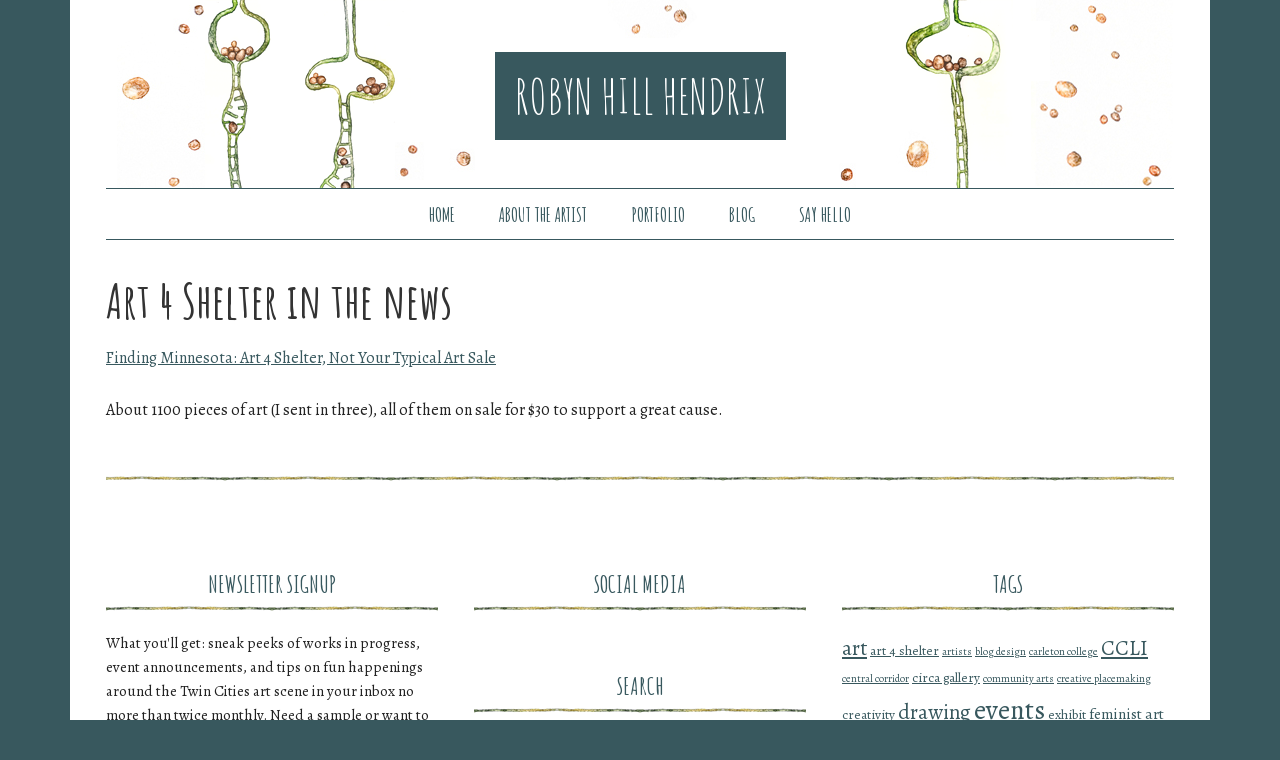

--- FILE ---
content_type: text/html; charset=UTF-8
request_url: http://robynhendrixart.com/wp/tag/art-sale/
body_size: 10193
content:
<!DOCTYPE html>
<html lang="en-US">
<head >
<meta charset="UTF-8" />
<title>art sale</title><meta name="viewport" content="width=device-width, initial-scale=1" />
<style type='text/css'>Default CSS Comment</style><meta name='robots' content='noindex, nofollow' />

		<style type="text/css">
			.slide-excerpt { width: 15%; }
			.slide-excerpt { bottom: 0; }
			.slide-excerpt { left: 0; }
			.flexslider { max-width: 1060px; max-height: 400px; }
			.slide-image { max-height: 400px; }
		</style>
		<style type="text/css">
			@media only screen
			and (min-device-width : 320px)
			and (max-device-width : 480px) {
				.slide-excerpt { display: none !important; }
			}
		</style> <link rel='dns-prefetch' href='//platform-api.sharethis.com' />
<link rel='dns-prefetch' href='//fonts.googleapis.com' />
<link rel="alternate" type="application/rss+xml" title="Robyn Hill Hendrix &raquo; Feed" href="http://robynhendrixart.com/wp/feed/" />
<link rel="alternate" type="application/rss+xml" title="Robyn Hill Hendrix &raquo; Comments Feed" href="http://robynhendrixart.com/wp/comments/feed/" />
<link rel="alternate" type="application/rss+xml" title="Robyn Hill Hendrix &raquo; art sale Tag Feed" href="http://robynhendrixart.com/wp/tag/art-sale/feed/" />
<link rel="canonical" href="http://robynhendrixart.com/wp/tag/art-sale/" />
<script type="text/javascript">
/* <![CDATA[ */
window._wpemojiSettings = {"baseUrl":"https:\/\/s.w.org\/images\/core\/emoji\/15.0.3\/72x72\/","ext":".png","svgUrl":"https:\/\/s.w.org\/images\/core\/emoji\/15.0.3\/svg\/","svgExt":".svg","source":{"concatemoji":"http:\/\/robynhendrixart.com\/wp\/wp-includes\/js\/wp-emoji-release.min.js?ver=6.5.6"}};
/*! This file is auto-generated */
!function(i,n){var o,s,e;function c(e){try{var t={supportTests:e,timestamp:(new Date).valueOf()};sessionStorage.setItem(o,JSON.stringify(t))}catch(e){}}function p(e,t,n){e.clearRect(0,0,e.canvas.width,e.canvas.height),e.fillText(t,0,0);var t=new Uint32Array(e.getImageData(0,0,e.canvas.width,e.canvas.height).data),r=(e.clearRect(0,0,e.canvas.width,e.canvas.height),e.fillText(n,0,0),new Uint32Array(e.getImageData(0,0,e.canvas.width,e.canvas.height).data));return t.every(function(e,t){return e===r[t]})}function u(e,t,n){switch(t){case"flag":return n(e,"\ud83c\udff3\ufe0f\u200d\u26a7\ufe0f","\ud83c\udff3\ufe0f\u200b\u26a7\ufe0f")?!1:!n(e,"\ud83c\uddfa\ud83c\uddf3","\ud83c\uddfa\u200b\ud83c\uddf3")&&!n(e,"\ud83c\udff4\udb40\udc67\udb40\udc62\udb40\udc65\udb40\udc6e\udb40\udc67\udb40\udc7f","\ud83c\udff4\u200b\udb40\udc67\u200b\udb40\udc62\u200b\udb40\udc65\u200b\udb40\udc6e\u200b\udb40\udc67\u200b\udb40\udc7f");case"emoji":return!n(e,"\ud83d\udc26\u200d\u2b1b","\ud83d\udc26\u200b\u2b1b")}return!1}function f(e,t,n){var r="undefined"!=typeof WorkerGlobalScope&&self instanceof WorkerGlobalScope?new OffscreenCanvas(300,150):i.createElement("canvas"),a=r.getContext("2d",{willReadFrequently:!0}),o=(a.textBaseline="top",a.font="600 32px Arial",{});return e.forEach(function(e){o[e]=t(a,e,n)}),o}function t(e){var t=i.createElement("script");t.src=e,t.defer=!0,i.head.appendChild(t)}"undefined"!=typeof Promise&&(o="wpEmojiSettingsSupports",s=["flag","emoji"],n.supports={everything:!0,everythingExceptFlag:!0},e=new Promise(function(e){i.addEventListener("DOMContentLoaded",e,{once:!0})}),new Promise(function(t){var n=function(){try{var e=JSON.parse(sessionStorage.getItem(o));if("object"==typeof e&&"number"==typeof e.timestamp&&(new Date).valueOf()<e.timestamp+604800&&"object"==typeof e.supportTests)return e.supportTests}catch(e){}return null}();if(!n){if("undefined"!=typeof Worker&&"undefined"!=typeof OffscreenCanvas&&"undefined"!=typeof URL&&URL.createObjectURL&&"undefined"!=typeof Blob)try{var e="postMessage("+f.toString()+"("+[JSON.stringify(s),u.toString(),p.toString()].join(",")+"));",r=new Blob([e],{type:"text/javascript"}),a=new Worker(URL.createObjectURL(r),{name:"wpTestEmojiSupports"});return void(a.onmessage=function(e){c(n=e.data),a.terminate(),t(n)})}catch(e){}c(n=f(s,u,p))}t(n)}).then(function(e){for(var t in e)n.supports[t]=e[t],n.supports.everything=n.supports.everything&&n.supports[t],"flag"!==t&&(n.supports.everythingExceptFlag=n.supports.everythingExceptFlag&&n.supports[t]);n.supports.everythingExceptFlag=n.supports.everythingExceptFlag&&!n.supports.flag,n.DOMReady=!1,n.readyCallback=function(){n.DOMReady=!0}}).then(function(){return e}).then(function(){var e;n.supports.everything||(n.readyCallback(),(e=n.source||{}).concatemoji?t(e.concatemoji):e.wpemoji&&e.twemoji&&(t(e.twemoji),t(e.wpemoji)))}))}((window,document),window._wpemojiSettings);
/* ]]> */
</script>
<link rel='stylesheet' id='srp-layout-stylesheet-css' href='http://robynhendrixart.com/wp/wp-content/plugins/special-recent-posts/css/layout.css?ver=6.5.6' type='text/css' media='all' />
<link rel='stylesheet' id='metro-pro-theme-css' href='http://robynhendrixart.com/wp/wp-content/themes/robynhendrixart/style.css?ver=2.0.0' type='text/css' media='all' />
<style id='wp-emoji-styles-inline-css' type='text/css'>

	img.wp-smiley, img.emoji {
		display: inline !important;
		border: none !important;
		box-shadow: none !important;
		height: 1em !important;
		width: 1em !important;
		margin: 0 0.07em !important;
		vertical-align: -0.1em !important;
		background: none !important;
		padding: 0 !important;
	}
</style>
<link rel='stylesheet' id='wp-block-library-css' href='http://robynhendrixart.com/wp/wp-includes/css/dist/block-library/style.min.css?ver=6.5.6' type='text/css' media='all' />
<style id='classic-theme-styles-inline-css' type='text/css'>
/*! This file is auto-generated */
.wp-block-button__link{color:#fff;background-color:#32373c;border-radius:9999px;box-shadow:none;text-decoration:none;padding:calc(.667em + 2px) calc(1.333em + 2px);font-size:1.125em}.wp-block-file__button{background:#32373c;color:#fff;text-decoration:none}
</style>
<style id='global-styles-inline-css' type='text/css'>
body{--wp--preset--color--black: #000000;--wp--preset--color--cyan-bluish-gray: #abb8c3;--wp--preset--color--white: #ffffff;--wp--preset--color--pale-pink: #f78da7;--wp--preset--color--vivid-red: #cf2e2e;--wp--preset--color--luminous-vivid-orange: #ff6900;--wp--preset--color--luminous-vivid-amber: #fcb900;--wp--preset--color--light-green-cyan: #7bdcb5;--wp--preset--color--vivid-green-cyan: #00d084;--wp--preset--color--pale-cyan-blue: #8ed1fc;--wp--preset--color--vivid-cyan-blue: #0693e3;--wp--preset--color--vivid-purple: #9b51e0;--wp--preset--gradient--vivid-cyan-blue-to-vivid-purple: linear-gradient(135deg,rgba(6,147,227,1) 0%,rgb(155,81,224) 100%);--wp--preset--gradient--light-green-cyan-to-vivid-green-cyan: linear-gradient(135deg,rgb(122,220,180) 0%,rgb(0,208,130) 100%);--wp--preset--gradient--luminous-vivid-amber-to-luminous-vivid-orange: linear-gradient(135deg,rgba(252,185,0,1) 0%,rgba(255,105,0,1) 100%);--wp--preset--gradient--luminous-vivid-orange-to-vivid-red: linear-gradient(135deg,rgba(255,105,0,1) 0%,rgb(207,46,46) 100%);--wp--preset--gradient--very-light-gray-to-cyan-bluish-gray: linear-gradient(135deg,rgb(238,238,238) 0%,rgb(169,184,195) 100%);--wp--preset--gradient--cool-to-warm-spectrum: linear-gradient(135deg,rgb(74,234,220) 0%,rgb(151,120,209) 20%,rgb(207,42,186) 40%,rgb(238,44,130) 60%,rgb(251,105,98) 80%,rgb(254,248,76) 100%);--wp--preset--gradient--blush-light-purple: linear-gradient(135deg,rgb(255,206,236) 0%,rgb(152,150,240) 100%);--wp--preset--gradient--blush-bordeaux: linear-gradient(135deg,rgb(254,205,165) 0%,rgb(254,45,45) 50%,rgb(107,0,62) 100%);--wp--preset--gradient--luminous-dusk: linear-gradient(135deg,rgb(255,203,112) 0%,rgb(199,81,192) 50%,rgb(65,88,208) 100%);--wp--preset--gradient--pale-ocean: linear-gradient(135deg,rgb(255,245,203) 0%,rgb(182,227,212) 50%,rgb(51,167,181) 100%);--wp--preset--gradient--electric-grass: linear-gradient(135deg,rgb(202,248,128) 0%,rgb(113,206,126) 100%);--wp--preset--gradient--midnight: linear-gradient(135deg,rgb(2,3,129) 0%,rgb(40,116,252) 100%);--wp--preset--font-size--small: 13px;--wp--preset--font-size--medium: 20px;--wp--preset--font-size--large: 36px;--wp--preset--font-size--x-large: 42px;--wp--preset--spacing--20: 0.44rem;--wp--preset--spacing--30: 0.67rem;--wp--preset--spacing--40: 1rem;--wp--preset--spacing--50: 1.5rem;--wp--preset--spacing--60: 2.25rem;--wp--preset--spacing--70: 3.38rem;--wp--preset--spacing--80: 5.06rem;--wp--preset--shadow--natural: 6px 6px 9px rgba(0, 0, 0, 0.2);--wp--preset--shadow--deep: 12px 12px 50px rgba(0, 0, 0, 0.4);--wp--preset--shadow--sharp: 6px 6px 0px rgba(0, 0, 0, 0.2);--wp--preset--shadow--outlined: 6px 6px 0px -3px rgba(255, 255, 255, 1), 6px 6px rgba(0, 0, 0, 1);--wp--preset--shadow--crisp: 6px 6px 0px rgba(0, 0, 0, 1);}:where(.is-layout-flex){gap: 0.5em;}:where(.is-layout-grid){gap: 0.5em;}body .is-layout-flex{display: flex;}body .is-layout-flex{flex-wrap: wrap;align-items: center;}body .is-layout-flex > *{margin: 0;}body .is-layout-grid{display: grid;}body .is-layout-grid > *{margin: 0;}:where(.wp-block-columns.is-layout-flex){gap: 2em;}:where(.wp-block-columns.is-layout-grid){gap: 2em;}:where(.wp-block-post-template.is-layout-flex){gap: 1.25em;}:where(.wp-block-post-template.is-layout-grid){gap: 1.25em;}.has-black-color{color: var(--wp--preset--color--black) !important;}.has-cyan-bluish-gray-color{color: var(--wp--preset--color--cyan-bluish-gray) !important;}.has-white-color{color: var(--wp--preset--color--white) !important;}.has-pale-pink-color{color: var(--wp--preset--color--pale-pink) !important;}.has-vivid-red-color{color: var(--wp--preset--color--vivid-red) !important;}.has-luminous-vivid-orange-color{color: var(--wp--preset--color--luminous-vivid-orange) !important;}.has-luminous-vivid-amber-color{color: var(--wp--preset--color--luminous-vivid-amber) !important;}.has-light-green-cyan-color{color: var(--wp--preset--color--light-green-cyan) !important;}.has-vivid-green-cyan-color{color: var(--wp--preset--color--vivid-green-cyan) !important;}.has-pale-cyan-blue-color{color: var(--wp--preset--color--pale-cyan-blue) !important;}.has-vivid-cyan-blue-color{color: var(--wp--preset--color--vivid-cyan-blue) !important;}.has-vivid-purple-color{color: var(--wp--preset--color--vivid-purple) !important;}.has-black-background-color{background-color: var(--wp--preset--color--black) !important;}.has-cyan-bluish-gray-background-color{background-color: var(--wp--preset--color--cyan-bluish-gray) !important;}.has-white-background-color{background-color: var(--wp--preset--color--white) !important;}.has-pale-pink-background-color{background-color: var(--wp--preset--color--pale-pink) !important;}.has-vivid-red-background-color{background-color: var(--wp--preset--color--vivid-red) !important;}.has-luminous-vivid-orange-background-color{background-color: var(--wp--preset--color--luminous-vivid-orange) !important;}.has-luminous-vivid-amber-background-color{background-color: var(--wp--preset--color--luminous-vivid-amber) !important;}.has-light-green-cyan-background-color{background-color: var(--wp--preset--color--light-green-cyan) !important;}.has-vivid-green-cyan-background-color{background-color: var(--wp--preset--color--vivid-green-cyan) !important;}.has-pale-cyan-blue-background-color{background-color: var(--wp--preset--color--pale-cyan-blue) !important;}.has-vivid-cyan-blue-background-color{background-color: var(--wp--preset--color--vivid-cyan-blue) !important;}.has-vivid-purple-background-color{background-color: var(--wp--preset--color--vivid-purple) !important;}.has-black-border-color{border-color: var(--wp--preset--color--black) !important;}.has-cyan-bluish-gray-border-color{border-color: var(--wp--preset--color--cyan-bluish-gray) !important;}.has-white-border-color{border-color: var(--wp--preset--color--white) !important;}.has-pale-pink-border-color{border-color: var(--wp--preset--color--pale-pink) !important;}.has-vivid-red-border-color{border-color: var(--wp--preset--color--vivid-red) !important;}.has-luminous-vivid-orange-border-color{border-color: var(--wp--preset--color--luminous-vivid-orange) !important;}.has-luminous-vivid-amber-border-color{border-color: var(--wp--preset--color--luminous-vivid-amber) !important;}.has-light-green-cyan-border-color{border-color: var(--wp--preset--color--light-green-cyan) !important;}.has-vivid-green-cyan-border-color{border-color: var(--wp--preset--color--vivid-green-cyan) !important;}.has-pale-cyan-blue-border-color{border-color: var(--wp--preset--color--pale-cyan-blue) !important;}.has-vivid-cyan-blue-border-color{border-color: var(--wp--preset--color--vivid-cyan-blue) !important;}.has-vivid-purple-border-color{border-color: var(--wp--preset--color--vivid-purple) !important;}.has-vivid-cyan-blue-to-vivid-purple-gradient-background{background: var(--wp--preset--gradient--vivid-cyan-blue-to-vivid-purple) !important;}.has-light-green-cyan-to-vivid-green-cyan-gradient-background{background: var(--wp--preset--gradient--light-green-cyan-to-vivid-green-cyan) !important;}.has-luminous-vivid-amber-to-luminous-vivid-orange-gradient-background{background: var(--wp--preset--gradient--luminous-vivid-amber-to-luminous-vivid-orange) !important;}.has-luminous-vivid-orange-to-vivid-red-gradient-background{background: var(--wp--preset--gradient--luminous-vivid-orange-to-vivid-red) !important;}.has-very-light-gray-to-cyan-bluish-gray-gradient-background{background: var(--wp--preset--gradient--very-light-gray-to-cyan-bluish-gray) !important;}.has-cool-to-warm-spectrum-gradient-background{background: var(--wp--preset--gradient--cool-to-warm-spectrum) !important;}.has-blush-light-purple-gradient-background{background: var(--wp--preset--gradient--blush-light-purple) !important;}.has-blush-bordeaux-gradient-background{background: var(--wp--preset--gradient--blush-bordeaux) !important;}.has-luminous-dusk-gradient-background{background: var(--wp--preset--gradient--luminous-dusk) !important;}.has-pale-ocean-gradient-background{background: var(--wp--preset--gradient--pale-ocean) !important;}.has-electric-grass-gradient-background{background: var(--wp--preset--gradient--electric-grass) !important;}.has-midnight-gradient-background{background: var(--wp--preset--gradient--midnight) !important;}.has-small-font-size{font-size: var(--wp--preset--font-size--small) !important;}.has-medium-font-size{font-size: var(--wp--preset--font-size--medium) !important;}.has-large-font-size{font-size: var(--wp--preset--font-size--large) !important;}.has-x-large-font-size{font-size: var(--wp--preset--font-size--x-large) !important;}
.wp-block-navigation a:where(:not(.wp-element-button)){color: inherit;}
:where(.wp-block-post-template.is-layout-flex){gap: 1.25em;}:where(.wp-block-post-template.is-layout-grid){gap: 1.25em;}
:where(.wp-block-columns.is-layout-flex){gap: 2em;}:where(.wp-block-columns.is-layout-grid){gap: 2em;}
.wp-block-pullquote{font-size: 1.5em;line-height: 1.6;}
</style>
<link rel='stylesheet' id='social-widget-css' href='http://robynhendrixart.com/wp/wp-content/plugins/social-media-widget/social_widget.css?ver=6.5.6' type='text/css' media='all' />
<link rel='stylesheet' id='google-font-css' href='//fonts.googleapis.com/css?family=Josefin+Slab%3A400%2C700%2C400italic%2C700italic%7CAlegreya%3A400italic%2C700italic%2C400%2C700%7CAmatic+SC%3A400%2C700&#038;ver=2.0.0' type='text/css' media='all' />
<link rel='stylesheet' id='slider_styles-css' href='http://robynhendrixart.com/wp/wp-content/plugins/genesis-responsive-slider/style.css?ver=0.9.5' type='text/css' media='all' />
<!--[if lt IE 9]>
<script type="text/javascript" src="http://robynhendrixart.com/wp/wp-content/themes/genesis/lib/js/html5shiv.js?ver=3.7.3" id="html5shiv-js"></script>
<![endif]-->
<script type="text/javascript" src="http://robynhendrixart.com/wp/wp-includes/js/jquery/jquery.min.js?ver=3.7.1" id="jquery-core-js"></script>
<script type="text/javascript" src="http://robynhendrixart.com/wp/wp-includes/js/jquery/jquery-migrate.min.js?ver=3.4.1" id="jquery-migrate-js"></script>
<script type="text/javascript" src="//platform-api.sharethis.com/js/sharethis.js#source=googleanalytics-wordpress#product=ga" id="googleanalytics-platform-sharethis-js"></script>
<link rel="https://api.w.org/" href="http://robynhendrixart.com/wp/wp-json/" /><link rel="alternate" type="application/json" href="http://robynhendrixart.com/wp/wp-json/wp/v2/tags/139" /><link rel="EditURI" type="application/rsd+xml" title="RSD" href="http://robynhendrixart.com/wp/xmlrpc.php?rsd" />
<link rel="icon" href="http://robynhendrixart.com/wp/wp-content/themes/robynhendrixart/images/favicon.ico" />
<link rel="pingback" href="http://robynhendrixart.com/wp/xmlrpc.php" />
<style type="text/css">.recentcomments a{display:inline !important;padding:0 !important;margin:0 !important;}</style><script>
(function() {
	(function (i, s, o, g, r, a, m) {
		i['GoogleAnalyticsObject'] = r;
		i[r] = i[r] || function () {
				(i[r].q = i[r].q || []).push(arguments)
			}, i[r].l = 1 * new Date();
		a = s.createElement(o),
			m = s.getElementsByTagName(o)[0];
		a.async = 1;
		a.src = g;
		m.parentNode.insertBefore(a, m)
	})(window, document, 'script', 'https://google-analytics.com/analytics.js', 'ga');

	ga('create', 'UA-22750710-1', 'auto');
			ga('send', 'pageview');
	})();
</script>
</head>
<body class="archive tag tag-art-sale tag-139 header-full-width full-width-content" itemscope itemtype="https://schema.org/WebPage"><div class="site-container"><header class="site-header" itemscope itemtype="https://schema.org/WPHeader"><div class="wrap"><div class="title-area"><p class="site-title" itemprop="headline"><a href="http://robynhendrixart.com/wp/">Robyn Hill Hendrix</a></p></div></div></header><nav class="nav-primary" itemscope itemtype="https://schema.org/SiteNavigationElement"><div class="wrap"><ul id="menu-primary" class="menu genesis-nav-menu menu-primary"><li id="menu-item-15" class="menu-item menu-item-type-custom menu-item-object-custom menu-item-home menu-item-15"><a href="http://robynhendrixart.com/wp/" itemprop="url"><span itemprop="name">Home</span></a></li>
<li id="menu-item-14" class="menu-item menu-item-type-custom menu-item-object-custom menu-item-has-children menu-item-14"><a itemprop="url"><span itemprop="name">About the Artist</span></a>
<ul class="sub-menu">
	<li id="menu-item-13" class="menu-item menu-item-type-post_type menu-item-object-page menu-item-13"><a href="http://robynhendrixart.com/wp/bio/" itemprop="url"><span itemprop="name">Bio &#038; Press</span></a></li>
	<li id="menu-item-12" class="menu-item menu-item-type-post_type menu-item-object-page menu-item-12"><a href="http://robynhendrixart.com/wp/artists-statement/" itemprop="url"><span itemprop="name">Artist&#8217;s Statement</span></a></li>
	<li id="menu-item-29" class="menu-item menu-item-type-post_type menu-item-object-page menu-item-29"><a href="http://robynhendrixart.com/wp/resume/" itemprop="url"><span itemprop="name">Resume</span></a></li>
</ul>
</li>
<li id="menu-item-24" class="menu-item menu-item-type-custom menu-item-object-custom menu-item-has-children menu-item-24"><a itemprop="url"><span itemprop="name">Portfolio</span></a>
<ul class="sub-menu">
	<li id="menu-item-23" class="menu-item menu-item-type-post_type menu-item-object-page menu-item-23"><a href="http://robynhendrixart.com/wp/watercolor/" itemprop="url"><span itemprop="name">Watercolor</span></a></li>
	<li id="menu-item-95" class="menu-item menu-item-type-post_type menu-item-object-page menu-item-95"><a href="http://robynhendrixart.com/wp/drawings-and-prints/" itemprop="url"><span itemprop="name">Drawings and Prints</span></a></li>
	<li id="menu-item-92" class="menu-item menu-item-type-post_type menu-item-object-page menu-item-92"><a href="http://robynhendrixart.com/wp/public-projects/" itemprop="url"><span itemprop="name">Public Art and Placemaking</span></a></li>
</ul>
</li>
<li id="menu-item-85" class="menu-item menu-item-type-post_type menu-item-object-page current_page_parent menu-item-85"><a href="http://robynhendrixart.com/wp/blog/" itemprop="url"><span itemprop="name">Blog</span></a></li>
<li id="menu-item-22" class="menu-item menu-item-type-post_type menu-item-object-page menu-item-22"><a href="http://robynhendrixart.com/wp/contact/" itemprop="url"><span itemprop="name">Say Hello</span></a></li>
</ul></div></nav><div class="site-inner"><div class="content-sidebar-wrap"><main class="content"><article class="post-794 post type-post status-publish format-standard category-art tag-art-4-shelter tag-art-sale tag-benefit-sale tag-circa-gallery tag-events tag-mnarts entry" itemscope itemtype="https://schema.org/CreativeWork"><header class="entry-header"><h2 class="entry-title" itemprop="headline"><a href="http://robynhendrixart.com/wp/art-4-shelter-in-the-news/" rel="bookmark">Art 4 Shelter in the news</a></h2>
</header><div class="entry-content" itemprop="text"><p><a href="http://video.minneapolis.cbslocal.com/global/video/popup/pop_playerLaunch.asp?vt1=v&amp;clipFormat=flv&amp;clipId1=5807047&amp;at1=News&amp;h1=FindingMinnesota:Art4Shelter,NotYourTypicalArtSale&amp;flvUri=&amp;partnerclipid=">Finding Minnesota: Art 4 Shelter, Not Your Typical Art Sale</a></p>
<p>About 1100 pieces of art (I sent in three), all of them on sale for $30 to support a great cause.</p>
</div><footer class="entry-footer"></footer></article></main></div></div></div><div class="footer-widgets"><div class="wrap"><div class="widget-area footer-widgets-1 footer-widget-area"><section id="text-11" class="widget widget_text"><div class="widget-wrap"><h4 class="widget-title widgettitle">Newsletter Signup</h4>
			<div class="textwidget">What you'll get: sneak peeks of works in progress, event announcements, and tips on fun happenings around the Twin Cities art scene in your inbox no more than twice monthly. Need a sample or want to catch up? <a href="http://us1.campaign-archive2.com/?u=43330d14ba50836e691f2cd55&id=97de104466" title="Summer Summary"> Click here to see the most recent one. </a></div>
		</div></section>
<section id="mc4wp_form_widget-2" class="widget widget_mc4wp_form_widget"><div class="widget-wrap"><script>(function() {
	window.mc4wp = window.mc4wp || {
		listeners: [],
		forms: {
			on: function(evt, cb) {
				window.mc4wp.listeners.push(
					{
						event   : evt,
						callback: cb
					}
				);
			}
		}
	}
})();
</script><!-- Mailchimp for WordPress v4.9.11 - https://wordpress.org/plugins/mailchimp-for-wp/ --><form id="mc4wp-form-1" class="mc4wp-form mc4wp-form-1429 mc4wp-form-1" method="post" data-id="1429" data-name="Default sign-up form" ><div class="mc4wp-form-fields"><p>
	<label>First Name:</label> 
	<input type="text" name="FNAME" placeholder="Your first name" required="required"> 
</p>
<p>
	<label>Last Name:</label> 
	<input type="text" name="LNAME" placeholder="Your last name" required="required"> 
</p>
<p>
	<label for="mc4wp_email">Email address: </label>
	<input type="email" id="mc4wp_email" name="EMAIL" required placeholder="Your email address" />
</p>

<p>
	<input type="submit" value="Sign up" />
</p></div><label style="display: none !important;">Leave this field empty if you're human: <input type="text" name="_mc4wp_honeypot" value="" tabindex="-1" autocomplete="off" /></label><input type="hidden" name="_mc4wp_timestamp" value="1766533251" /><input type="hidden" name="_mc4wp_form_id" value="1429" /><input type="hidden" name="_mc4wp_form_element_id" value="mc4wp-form-1" /><div class="mc4wp-response"></div></form><!-- / Mailchimp for WordPress Plugin --></div></section>
</div><div class="widget-area footer-widgets-2 footer-widget-area"><section id="social-widget-2" class="widget Social_Widget"><div class="widget-wrap"><h4 class="widget-title widgettitle">Social Media</h4>
<div class="socialmedia-buttons smw_center"></div></div></section>
<section id="search-4" class="widget widget_search"><div class="widget-wrap"><h4 class="widget-title widgettitle">Search</h4>
<form class="search-form" itemprop="potentialAction" itemscope itemtype="https://schema.org/SearchAction" method="get" action="http://robynhendrixart.com/wp/" role="search"><meta itemprop="target" content="http://robynhendrixart.com/wp/?s={s}"/><input itemprop="query-input" type="search" name="s" placeholder="Search this website &#x2026;" /><input type="submit" value="Search"  /></form></div></section>
<section id="archives-2" class="widget widget_archive"><div class="widget-wrap"><h4 class="widget-title widgettitle">Archives</h4>
		<label class="screen-reader-text" for="archives-dropdown-2">Archives</label>
		<select id="archives-dropdown-2" name="archive-dropdown">
			
			<option value="">Select Month</option>
				<option value='http://robynhendrixart.com/wp/2014/08/'> August 2014 &nbsp;(1)</option>
	<option value='http://robynhendrixart.com/wp/2014/04/'> April 2014 &nbsp;(1)</option>
	<option value='http://robynhendrixart.com/wp/2014/01/'> January 2014 &nbsp;(1)</option>
	<option value='http://robynhendrixart.com/wp/2013/11/'> November 2013 &nbsp;(1)</option>
	<option value='http://robynhendrixart.com/wp/2013/10/'> October 2013 &nbsp;(2)</option>
	<option value='http://robynhendrixart.com/wp/2013/09/'> September 2013 &nbsp;(2)</option>
	<option value='http://robynhendrixart.com/wp/2013/08/'> August 2013 &nbsp;(1)</option>
	<option value='http://robynhendrixart.com/wp/2013/05/'> May 2013 &nbsp;(1)</option>
	<option value='http://robynhendrixart.com/wp/2013/04/'> April 2013 &nbsp;(2)</option>
	<option value='http://robynhendrixart.com/wp/2013/03/'> March 2013 &nbsp;(1)</option>
	<option value='http://robynhendrixart.com/wp/2013/02/'> February 2013 &nbsp;(3)</option>
	<option value='http://robynhendrixart.com/wp/2013/01/'> January 2013 &nbsp;(3)</option>
	<option value='http://robynhendrixart.com/wp/2012/11/'> November 2012 &nbsp;(1)</option>
	<option value='http://robynhendrixart.com/wp/2012/08/'> August 2012 &nbsp;(2)</option>
	<option value='http://robynhendrixart.com/wp/2012/07/'> July 2012 &nbsp;(3)</option>
	<option value='http://robynhendrixart.com/wp/2012/06/'> June 2012 &nbsp;(1)</option>
	<option value='http://robynhendrixart.com/wp/2012/04/'> April 2012 &nbsp;(2)</option>
	<option value='http://robynhendrixart.com/wp/2012/01/'> January 2012 &nbsp;(1)</option>
	<option value='http://robynhendrixart.com/wp/2011/11/'> November 2011 &nbsp;(2)</option>
	<option value='http://robynhendrixart.com/wp/2011/10/'> October 2011 &nbsp;(3)</option>
	<option value='http://robynhendrixart.com/wp/2011/09/'> September 2011 &nbsp;(3)</option>
	<option value='http://robynhendrixart.com/wp/2011/08/'> August 2011 &nbsp;(5)</option>
	<option value='http://robynhendrixart.com/wp/2011/07/'> July 2011 &nbsp;(4)</option>
	<option value='http://robynhendrixart.com/wp/2011/06/'> June 2011 &nbsp;(5)</option>
	<option value='http://robynhendrixart.com/wp/2011/05/'> May 2011 &nbsp;(6)</option>
	<option value='http://robynhendrixart.com/wp/2011/04/'> April 2011 &nbsp;(7)</option>
	<option value='http://robynhendrixart.com/wp/2011/03/'> March 2011 &nbsp;(4)</option>
	<option value='http://robynhendrixart.com/wp/2011/02/'> February 2011 &nbsp;(7)</option>
	<option value='http://robynhendrixart.com/wp/2011/01/'> January 2011 &nbsp;(5)</option>
	<option value='http://robynhendrixart.com/wp/2010/12/'> December 2010 &nbsp;(3)</option>
	<option value='http://robynhendrixart.com/wp/2010/11/'> November 2010 &nbsp;(5)</option>
	<option value='http://robynhendrixart.com/wp/2010/10/'> October 2010 &nbsp;(1)</option>
	<option value='http://robynhendrixart.com/wp/2010/08/'> August 2010 &nbsp;(3)</option>
	<option value='http://robynhendrixart.com/wp/2010/07/'> July 2010 &nbsp;(3)</option>
	<option value='http://robynhendrixart.com/wp/2010/06/'> June 2010 &nbsp;(4)</option>
	<option value='http://robynhendrixart.com/wp/2010/05/'> May 2010 &nbsp;(3)</option>
	<option value='http://robynhendrixart.com/wp/2010/04/'> April 2010 &nbsp;(5)</option>
	<option value='http://robynhendrixart.com/wp/2010/03/'> March 2010 &nbsp;(4)</option>
	<option value='http://robynhendrixart.com/wp/2010/02/'> February 2010 &nbsp;(3)</option>
	<option value='http://robynhendrixart.com/wp/2010/01/'> January 2010 &nbsp;(2)</option>
	<option value='http://robynhendrixart.com/wp/2009/12/'> December 2009 &nbsp;(3)</option>
	<option value='http://robynhendrixart.com/wp/2009/11/'> November 2009 &nbsp;(3)</option>
	<option value='http://robynhendrixart.com/wp/2009/10/'> October 2009 &nbsp;(5)</option>
	<option value='http://robynhendrixart.com/wp/2009/09/'> September 2009 &nbsp;(2)</option>
	<option value='http://robynhendrixart.com/wp/2009/08/'> August 2009 &nbsp;(3)</option>
	<option value='http://robynhendrixart.com/wp/2009/07/'> July 2009 &nbsp;(1)</option>
	<option value='http://robynhendrixart.com/wp/2009/06/'> June 2009 &nbsp;(2)</option>
	<option value='http://robynhendrixart.com/wp/2009/05/'> May 2009 &nbsp;(1)</option>
	<option value='http://robynhendrixart.com/wp/2009/04/'> April 2009 &nbsp;(2)</option>
	<option value='http://robynhendrixart.com/wp/2009/03/'> March 2009 &nbsp;(2)</option>
	<option value='http://robynhendrixart.com/wp/2009/02/'> February 2009 &nbsp;(5)</option>
	<option value='http://robynhendrixart.com/wp/2009/01/'> January 2009 &nbsp;(3)</option>

		</select>

			<script type="text/javascript">
/* <![CDATA[ */

(function() {
	var dropdown = document.getElementById( "archives-dropdown-2" );
	function onSelectChange() {
		if ( dropdown.options[ dropdown.selectedIndex ].value !== '' ) {
			document.location.href = this.options[ this.selectedIndex ].value;
		}
	}
	dropdown.onchange = onSelectChange;
})();

/* ]]> */
</script>
</div></section>
</div><div class="widget-area footer-widgets-3 footer-widget-area"><section id="tag_cloud-3" class="widget widget_tag_cloud"><div class="widget-wrap"><h4 class="widget-title widgettitle">Tags</h4>
<div class="tagcloud"><a href="http://robynhendrixart.com/wp/tag/art/" class="tag-cloud-link tag-link-307 tag-link-position-1" style="font-size: 15.833333333333pt;" aria-label="art (8 items)">art</a>
<a href="http://robynhendrixart.com/wp/tag/art-4-shelter/" class="tag-cloud-link tag-link-113 tag-link-position-2" style="font-size: 10pt;" aria-label="art 4 shelter (3 items)">art 4 shelter</a>
<a href="http://robynhendrixart.com/wp/tag/artists/" class="tag-cloud-link tag-link-195 tag-link-position-3" style="font-size: 8pt;" aria-label="artists (2 items)">artists</a>
<a href="http://robynhendrixart.com/wp/tag/blog-design/" class="tag-cloud-link tag-link-5 tag-link-position-4" style="font-size: 8pt;" aria-label="blog design (2 items)">blog design</a>
<a href="http://robynhendrixart.com/wp/tag/carleton-college/" class="tag-cloud-link tag-link-102 tag-link-position-5" style="font-size: 8pt;" aria-label="carleton college (2 items)">carleton college</a>
<a href="http://robynhendrixart.com/wp/tag/ccli/" class="tag-cloud-link tag-link-264 tag-link-position-6" style="font-size: 15.833333333333pt;" aria-label="CCLI (8 items)">CCLI</a>
<a href="http://robynhendrixart.com/wp/tag/central-corridor/" class="tag-cloud-link tag-link-196 tag-link-position-7" style="font-size: 8pt;" aria-label="central corridor (2 items)">central corridor</a>
<a href="http://robynhendrixart.com/wp/tag/circa-gallery/" class="tag-cloud-link tag-link-116 tag-link-position-8" style="font-size: 10pt;" aria-label="circa gallery (3 items)">circa gallery</a>
<a href="http://robynhendrixart.com/wp/tag/community-arts/" class="tag-cloud-link tag-link-275 tag-link-position-9" style="font-size: 8pt;" aria-label="community arts (2 items)">community arts</a>
<a href="http://robynhendrixart.com/wp/tag/creative-placemaking/" class="tag-cloud-link tag-link-278 tag-link-position-10" style="font-size: 8pt;" aria-label="creative placemaking (2 items)">creative placemaking</a>
<a href="http://robynhendrixart.com/wp/tag/creativity/" class="tag-cloud-link tag-link-169 tag-link-position-11" style="font-size: 10pt;" aria-label="creativity (3 items)">creativity</a>
<a href="http://robynhendrixart.com/wp/tag/drawing/" class="tag-cloud-link tag-link-18 tag-link-position-12" style="font-size: 15.833333333333pt;" aria-label="drawing (8 items)">drawing</a>
<a href="http://robynhendrixart.com/wp/tag/events/" class="tag-cloud-link tag-link-79 tag-link-position-13" style="font-size: 20pt;" aria-label="events (15 items)">events</a>
<a href="http://robynhendrixart.com/wp/tag/exhibit/" class="tag-cloud-link tag-link-93 tag-link-position-14" style="font-size: 10pt;" aria-label="exhibit (3 items)">exhibit</a>
<a href="http://robynhendrixart.com/wp/tag/feminist-art/" class="tag-cloud-link tag-link-150 tag-link-position-15" style="font-size: 11.666666666667pt;" aria-label="feminist art (4 items)">feminist art</a>
<a href="http://robynhendrixart.com/wp/tag/gardening/" class="tag-cloud-link tag-link-63 tag-link-position-16" style="font-size: 8pt;" aria-label="gardening (2 items)">gardening</a>
<a href="http://robynhendrixart.com/wp/tag/inspiration/" class="tag-cloud-link tag-link-106 tag-link-position-17" style="font-size: 10pt;" aria-label="inspiration (3 items)">inspiration</a>
<a href="http://robynhendrixart.com/wp/tag/intermedia-arts/" class="tag-cloud-link tag-link-80 tag-link-position-18" style="font-size: 15pt;" aria-label="intermedia arts (7 items)">intermedia arts</a>
<a href="http://robynhendrixart.com/wp/tag/irrigate/" class="tag-cloud-link tag-link-251 tag-link-position-19" style="font-size: 10pt;" aria-label="irrigate (3 items)">irrigate</a>
<a href="http://robynhendrixart.com/wp/tag/ladders/" class="tag-cloud-link tag-link-23 tag-link-position-20" style="font-size: 10pt;" aria-label="ladders (3 items)">ladders</a>
<a href="http://robynhendrixart.com/wp/tag/land-of-parcheesopoly/" class="tag-cloud-link tag-link-285 tag-link-position-21" style="font-size: 8pt;" aria-label="Land of Parcheesopoly (2 items)">Land of Parcheesopoly</a>
<a href="http://robynhendrixart.com/wp/tag/leadership/" class="tag-cloud-link tag-link-273 tag-link-position-22" style="font-size: 8pt;" aria-label="leadership (2 items)">leadership</a>
<a href="http://robynhendrixart.com/wp/tag/lowertown/" class="tag-cloud-link tag-link-226 tag-link-position-23" style="font-size: 8pt;" aria-label="lowertown (2 items)">lowertown</a>
<a href="http://robynhendrixart.com/wp/tag/minneapolis/" class="tag-cloud-link tag-link-82 tag-link-position-24" style="font-size: 15.833333333333pt;" aria-label="Minneapolis (8 items)">Minneapolis</a>
<a href="http://robynhendrixart.com/wp/tag/minnesota/" class="tag-cloud-link tag-link-24 tag-link-position-25" style="font-size: 10pt;" aria-label="minnesota (3 items)">minnesota</a>
<a href="http://robynhendrixart.com/wp/tag/minnesota-fringe-festival/" class="tag-cloud-link tag-link-207 tag-link-position-26" style="font-size: 13pt;" aria-label="Minnesota Fringe Festival (5 items)">Minnesota Fringe Festival</a>
<a href="http://robynhendrixart.com/wp/tag/mnarts/" class="tag-cloud-link tag-link-25 tag-link-position-27" style="font-size: 21.333333333333pt;" aria-label="mnarts (18 items)">mnarts</a>
<a href="http://robynhendrixart.com/wp/tag/mnfringe/" class="tag-cloud-link tag-link-208 tag-link-position-28" style="font-size: 13pt;" aria-label="mnfringe (5 items)">mnfringe</a>
<a href="http://robynhendrixart.com/wp/tag/painting/" class="tag-cloud-link tag-link-35 tag-link-position-29" style="font-size: 22pt;" aria-label="painting (20 items)">painting</a>
<a href="http://robynhendrixart.com/wp/tag/performing-arts/" class="tag-cloud-link tag-link-212 tag-link-position-30" style="font-size: 8pt;" aria-label="performing arts (2 items)">performing arts</a>
<a href="http://robynhendrixart.com/wp/tag/placemaking/" class="tag-cloud-link tag-link-163 tag-link-position-31" style="font-size: 15.833333333333pt;" aria-label="placemaking (8 items)">placemaking</a>
<a href="http://robynhendrixart.com/wp/tag/plants/" class="tag-cloud-link tag-link-66 tag-link-position-32" style="font-size: 8pt;" aria-label="plants (2 items)">plants</a>
<a href="http://robynhendrixart.com/wp/tag/professional-development/" class="tag-cloud-link tag-link-59 tag-link-position-33" style="font-size: 8pt;" aria-label="professional development (2 items)">professional development</a>
<a href="http://robynhendrixart.com/wp/tag/saint-paul/" class="tag-cloud-link tag-link-266 tag-link-position-34" style="font-size: 8pt;" aria-label="saint paul (2 items)">saint paul</a>
<a href="http://robynhendrixart.com/wp/tag/simpson-housing-services/" class="tag-cloud-link tag-link-118 tag-link-position-35" style="font-size: 8pt;" aria-label="simpson housing services (2 items)">simpson housing services</a>
<a href="http://robynhendrixart.com/wp/tag/sketchbook/" class="tag-cloud-link tag-link-26 tag-link-position-36" style="font-size: 15pt;" aria-label="sketchbook (7 items)">sketchbook</a>
<a href="http://robynhendrixart.com/wp/tag/smarts/" class="tag-cloud-link tag-link-60 tag-link-position-37" style="font-size: 11.666666666667pt;" aria-label="smarts (4 items)">smarts</a>
<a href="http://robynhendrixart.com/wp/tag/springboard-for-the-arts/" class="tag-cloud-link tag-link-13 tag-link-position-38" style="font-size: 15.833333333333pt;" aria-label="springboard for the arts (8 items)">springboard for the arts</a>
<a href="http://robynhendrixart.com/wp/tag/warm/" class="tag-cloud-link tag-link-89 tag-link-position-39" style="font-size: 8pt;" aria-label="WARM (2 items)">WARM</a>
<a href="http://robynhendrixart.com/wp/tag/watercolor/" class="tag-cloud-link tag-link-36 tag-link-position-40" style="font-size: 22pt;" aria-label="watercolor (20 items)">watercolor</a>
<a href="http://robynhendrixart.com/wp/tag/web-page-design/" class="tag-cloud-link tag-link-8 tag-link-position-41" style="font-size: 11.666666666667pt;" aria-label="web page design (4 items)">web page design</a>
<a href="http://robynhendrixart.com/wp/tag/womens-art-registry-of-minnesota/" class="tag-cloud-link tag-link-15 tag-link-position-42" style="font-size: 17.333333333333pt;" aria-label="women&#039;s art registry of minnesota (10 items)">women&#039;s art registry of minnesota</a>
<a href="http://robynhendrixart.com/wp/tag/womens-art-resources-of-minnesota/" class="tag-cloud-link tag-link-268 tag-link-position-43" style="font-size: 8pt;" aria-label="women&#039;s art resources of minnesota (2 items)">women&#039;s art resources of minnesota</a>
<a href="http://robynhendrixart.com/wp/tag/work-in-progress/" class="tag-cloud-link tag-link-153 tag-link-position-44" style="font-size: 10pt;" aria-label="work in progress (3 items)">work in progress</a>
<a href="http://robynhendrixart.com/wp/tag/year-in-review/" class="tag-cloud-link tag-link-237 tag-link-position-45" style="font-size: 8pt;" aria-label="year in review (2 items)">year in review</a></div>
</div></section>
</div></div></div><footer class="site-footer" itemscope itemtype="https://schema.org/WPFooter"><div class="wrap"><p></p></div></footer><script type="text/javascript" language="JavaScript">
//<![CDATA[
var wpdone;
function wpvisit()
{
  var z;
  z="&r="+escape(document.referrer);
  z=z+"&b="+escape(navigator.appName+" "+navigator.appVersion);
  w=parseFloat(navigator.appVersion);
  if (w > 2.0) {
    z=z+"&s="+screen.width+"x"+screen.height;
    z=z+"&o="+navigator.platform;
    v="1.2";
    if (navigator.appName != "Netscape") {
      z=z+"&c="+screen.colorDepth;
    } else {
      z=z+"&c="+screen.pixelDepth
    }
    z=z+"&j="+navigator.javaEnabled();
  } else {
    v=1.0;
  }
  z=z+"&v="+v;

  document.writeln("<img border=\"0\" src=\"http://visit.webhosting.yahoo.com/wisit.gif"+"/"+"?"+z+"\" />");
}
  wpvisit();
//]]>
</script>

<noscript><img src="http://visit.webhosting.yahoo.com/wisit.gif?1766533251" border="0" width="1" height="1" alt="visit" /></noscript><script>(function() {function maybePrefixUrlField () {
  const value = this.value.trim()
  if (value !== '' && value.indexOf('http') !== 0) {
    this.value = 'http://' + value
  }
}

const urlFields = document.querySelectorAll('.mc4wp-form input[type="url"]')
for (let j = 0; j < urlFields.length; j++) {
  urlFields[j].addEventListener('blur', maybePrefixUrlField)
}
})();</script><script type='text/javascript'>jQuery(document).ready(function($) {$(".flexslider").flexslider({controlsContainer: "#genesis-responsive-slider",animation: "fade",directionNav: 0,controlNav: 1,animationDuration: 800,slideshowSpeed: 6000    });  });</script><script type="text/javascript" src="http://robynhendrixart.com/wp/wp-content/plugins/genesis-responsive-slider/js/jquery.flexslider.js?ver=0.9.5" id="flexslider-js"></script>
<script type="text/javascript" defer src="http://robynhendrixart.com/wp/wp-content/plugins/mailchimp-for-wp/assets/js/forms.js?ver=4.9.11" id="mc4wp-forms-api-js"></script>
</body></html>


--- FILE ---
content_type: text/plain
request_url: https://www.google-analytics.com/j/collect?v=1&_v=j102&a=1683437244&t=pageview&_s=1&dl=http%3A%2F%2Frobynhendrixart.com%2Fwp%2Ftag%2Fart-sale%2F&ul=en-us%40posix&dt=art%20sale&sr=1280x720&vp=1280x720&_u=IEBAAEABAAAAACAAI~&jid=1087749029&gjid=2101309363&cid=1145219324.1766533253&tid=UA-22750710-1&_gid=2118521007.1766533253&_r=1&_slc=1&z=2090739060
body_size: -286
content:
2,cG-0WR4TE46JL